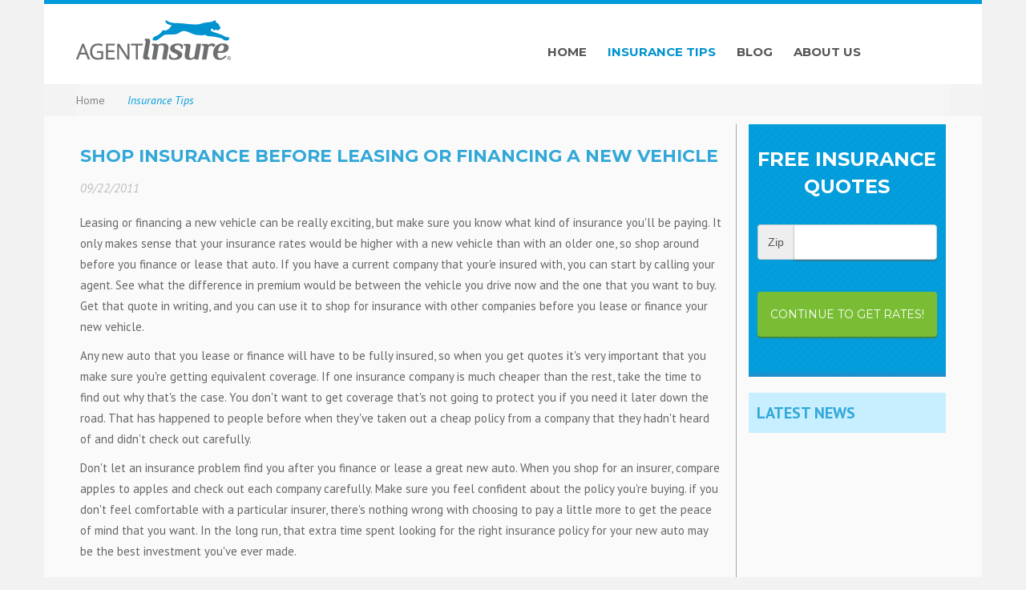

--- FILE ---
content_type: text/html; charset=utf-8
request_url: https://www.agentinsure.com/InsuranceTips/QuotesAndComparisons/ShopInsuranceBeforeLeasingOrFinancingNewVehicles
body_size: 6692
content:

<!DOCTYPE html>
<html lang="en">

<head id="Head1" runat="server">

	<!-- AgentInsure MVC 4.5 -->
    <title>Shop Insurance Before Leasing or Financing a New Vehicle</title>
    <meta name="viewport" content="width=device-width, initial-scale=1.0">

    <link href='https://fonts.googleapis.com/css?family=PT+Sans:400,700,400italic,700italic%7cMontserrat:700,400' rel='stylesheet' type='text/css'>
    <link href="//d1csvlpb4av7cl.cloudfront.net/styles/font-awesome.min.css" rel="stylesheet" type="text/css" />
    <link href="/Content/Styles/bootstrap.min.css" rel="stylesheet" type="text/css" />
    <link href="/Content/Styles/AI5.css" rel="stylesheet" type="text/css" />
    <link href="/Content/Styles/media-queries.css" rel="stylesheet" type="text/css" />
    <link href="/favicon.ico" rel="shortcut icon" />

     <!-- Used by jquery to get to the correct controller paths in mvc -->
    <script type="text/javascript"> var approot ='/'</script>
    <script type="text/javascript" src="/Content/Scripts/jquery-3.7.1.min.js"></script>
    <script type="text/javascript" src="/Content/Scripts/bootstrap.min.js"></script>
    <script type="text/javascript" src="/Content/Scripts/scroller.js"></script>
    <script type="text/javascript" src="/Content/Scripts/navigation.js"></script>
    <script type="text/javascript" src="/Content/Scripts/Common.js"></script>

   	<script type="text/javascript">
    	    var _gaq = _gaq || [];
    	    _gaq.push(['_setAccount', 'UA-5365893-1' ]);
    	    _gaq.push(['_setDomainName', '.agentinsure.local']);
    	    _gaq.push(['_trackPageview']);
    	    (function() {
    	        var ga = document.createElement('script'); ga.type = 'text/javascript'; ga.async = true;
    	        ga.src = ('https:' == document.location.protocol ? 'https://ssl' : 'http://www') + '.google-analytics.com/ga.js';
    	        var s = document.getElementsByTagName('script')[0]; s.parentNode.insertBefore(ga, s);
    	    })();
	</script>

    <script type="text/javascript">
        if (typeof String.prototype.endsWith !== 'function') {
            String.prototype.endsWith = function (suffix) {
                return this.indexOf(suffix, this.length - suffix.length) !== -1;
            };
        }
    </script>

    <div id="fb-root"></div>

    <script>
        (function (d, s, id) {
            var js, fjs = d.getElementsByTagName(s)[0];
            if (d.getElementById(id)) return;
            js = d.createElement(s); js.id = id;
            js.src = "//connect.facebook.net/en_US/sdk.js#xfbml=1&version=v2.4";
            fjs.parentNode.insertBefore(js, fjs);
        }(document, 'script', 'facebook-jssdk'));
    </script>

    <script src="https://apis.google.com/js/platform.js" async defer></script>

	 
       <meta name='Keywords' content='compare auto insurance quotes online,compare home insurance quotes online,insurance tips,lease,finance,vehicle,cost,covergae' />
       <meta name='Description' content='Leasing or financing a new vehicle can be really exciting' />
       <meta name='Date' content='09/22/2011' />


</head>

<body>

    
    <div class="wrap" id="Div1">


<!--[if lt IE 9]>
	<script type="text/javascript" src="~/Content/scripts/html5.js"></script>
    <script src="~/Content/scripts/respond.js"></script>
	 <link href="~/Content/misc/respond-proxy.html" id="respond-proxy" rel="respond-proxy" />
 <link href="~/Content/misc/respond.proxy.gif" id="respond-redirect" rel="respond-redirect" />
 <script src="~/Content/misc/respond.proxy.js"></script>
 <link href="~/Content/styles/ie8.css" rel="stylesheet" type="text/css">
<![endif]-->
<script type="text/javascript" src="https://www.google.com/jsapi"></script>
<script type="text/javascript" src="/Content/scripts/gfeedfetcher.js"></script>


  <header>
  <div class="container">
    <div class="row top-bar"></div>
    <div class="row head-top">
      <div class="wrap">
        <div class="col-md-6 col-sm-4 col-xs-6">
            <a href="/" title="Home">
                <img src="/Content/Images/Version5/Header/agentInsure_logo.png" alt="Compare Auto Insurance Quotes with AgentInsure" class="agnt-logo img-responsive"/>
            </a>
        </div>
        <div class="col-md-6 col-sm-8 col-xs-12">
          <nav class="navbar navbar-default" role="navigation">
            <div class="navbar-header nav-main">
              <button type="button" class="navbar-toggle" data-toggle="collapse" data-target="#bs-example-navbar-collapse-1"> <img src="/Content/Images/Version5/header/navmenu.png" alt="nav menu"></button>
            </div>
            <div class="nav-top">
              <div class="collapse navbar-collapse" id="bs-example-navbar-collapse-1">
                <ul class="nav navbar-nav">
                   <li><a href="/" title="Home">Home</a> </li>

                    <li><a class="active" href="/InsuranceTips">Insurance Tips</a></li>
                  <li><a href="https://blog.agentinsure.com/" title="Blog">Blog</a></li>

                    <li><a href="/aboutagentinsure">About Us</a></li>
                </ul>
              </div>
            </div>
          </nav>
        </div>
      </div>
    </div>
  </div>
</header>



        <!-- BreadCrumbs -->
        <div class="container">
            <div class="row breadcrumbs">
                <div class="wrap">
                    <div class="col-md-12">
                        <ul class="breadcrumb">
                            <li><a href="/">Home</a></li>
                            <li class="brd-active"><i class="fa fa-caret-right"></i></li>
                            <li class="brd-active">Insurance Tips</li>
                        </ul>
                    </div>
                </div>
            </div>
        </div>

        <!-- Content -->
        <div class="container">
            <div class="row content">
                <div class="content-wrap">
                    <div class="clmn-ht">
                        <div class="col-md-3 col-sm-4 floatright right-cntnt">
<div class="iner-quote-box">
<form action="/ShopInsuranceBeforeLeasingOrFinancingNewVehicles/CompareInsuranceQuotes" class="getquoteform" method="post" onsubmit="return ValidateSideBarQuoteForm();">    <h3>Free Insurance Quotes</h3>
    <br/>
    <div class="input-group"> <span class="input-group-addon">Zip</span>
        <input name="Zipcode" type="text" class="form-control inner-qte-ds" id="ZipCode">
    </div>
    <br />
    <br/>
    <button type="submit" class="btn btn-success inner-qte-btn">Continue to get rates!</button>
    <br/>
    <div class="sidebar-validation-errors">
        <span id="zipcodeerror" class="errortext">Please enter a 5 digit zip code</span>
        <span id="invalidzip" class="errortext">Please enter a valid zip code</span>
    </div>
</form></div>
<h2 class='whatsnew-label'>Latest News</h2>

<div class="whatsnew">
    <div class="whats-new-content">
        <script type="text/javascript">
            var newsfeed = new gfeedfetcher("rssfeeds-side", "rssfeeds-sideclass")
            newsfeed.addFeed("#.com", "http://blog.agentinsure.com//feed");
            newsfeed.displayoptions("datetime snippet");
            newsfeed.definetemplate("{title} {date} <br>{description}<br> <br><a href='{url}' class='read-btn'>Read More  &rarr;</a>");
            newsfeed.setentrycontainer("p");
            newsfeed.filterfeed(3, "date");

            newsfeed.init();
        </script>
    </div>
</div>

                        </div>
                        <div class="col-md-9 col-sm-8 lft-content">


	  	<h1>Shop Insurance Before Leasing or Financing a New Vehicle</h1>
		<p>Leasing or financing a new vehicle can be really exciting, but make sure you know what kind of insurance you'll be paying. It only makes sense that your insurance rates would be higher with a new vehicle than with an older one, so shop around before you finance or lease that auto. If you have a current company that your'e insured with, you can start by calling your agent. See what the difference in premium would be between the vehicle you drive now and the one that you want to buy. Get that quote in writing, and you can use it to shop for insurance with other companies before you lease or finance your new vehicle.</p>
<p>Any new auto that you lease or finance will have to be fully insured, so when you get quotes it's very important that you make sure you're getting equivalent coverage. If one insurance company is much cheaper than the rest, take the time to find out why that's the case. You don't want to get coverage that's not going to protect you if you need it later down the road. That has happened to people before when they've taken out a cheap policy from a company that they hadn't heard of and didn't check out carefully.</p>
<p>Don't let an insurance problem find you after you finance or lease a great new auto. When you shop for an insurer, compare apples to apples and check out each company carefully. Make sure you feel confident about the policy you're buying. if you don't feel comfortable with a particular insurer, there's nothing wrong with choosing to pay a little more to get the peace of mind that you want. In the long run, that extra time spent looking for the right insurance policy for your new auto may be the best investment you've ever made.</p>

     

                            <div class="social-media">
                                <div class="fb-like" data-href="https://www.agentinsure.com/InsuranceTips/QuotesAndComparisons/ShopInsuranceBeforeLeasingOrFinancingNewVehicles" data-layout="button_count" data-action="like" data-show-faces="false" data-share="false"></div>
                                <div class="g-plusone" data-size="medium" data-href="https://www.agentinsure.com/InsuranceTips/QuotesAndComparisons/ShopInsuranceBeforeLeasingOrFinancingNewVehicles"></div>
                            </div>

                            <div class="returnToArticles">
                                <a href="/InsuranceTips">&lt;&lt; Return to articles list</a>
                            </div>
                        </div>
                    </div>
                </div>
            </div>
        </div>
        <!-- Insurance Tips Section -->
        <div class="container">
            <div class="insurance-tips">
                <div class="content-wrap">
                    <h2>Related Articles</h2>
                    <div class="row">
                        <div class="whatsnew-ins">
                            <div class="whats-new-content-ins">
                                <p class="col-md-4 col-sm-4 brd-mbl">

         <span class="titlefield">
            <a href='https://www.agentinsure.com//InsuranceTips/QuotesAndComparisons/DoesAnAlarmSystemHelpLowerMyHomeownersInsuranceRates'> Does an Alarm System Help Lower My Homeowners Insurance Rates? </a>
         </span>
         <span class="datefield">
            02/02/2013
         </span>
         <br />
         <span class="descriptionfield">
            Homeowners insurance is often necessary. If you own a home, having proper insurance helps to protect you against all of the risks that can occur, such as fire, theft, or flooding, in some cases. Po...
         </span>
            <br /><br />
            <a href='https://www.agentinsure.com//InsuranceTips/QuotesAndComparisons/DoesAnAlarmSystemHelpLowerMyHomeownersInsuranceRates' title="Read More" class="read-btn">Read More &rarr;</a>
            <br /><br />


                                </p>
                                <p class="col-md-4 col-sm-4 brd-mbl">

         <span class="titlefield">
            <a href='https://www.agentinsure.com//InsuranceTips/QuotesAndComparisons/WhatIsTheDifferenceBetweenNamedPerilsAndOpenPerilsOnYourInsurancePolicy'> What is the Difference between Named Perils and Open Perils on your Insurance Policy? </a>
         </span>
         <span class="datefield">
            08/12/2012
         </span>
         <br />
         <span class="descriptionfield">
            While comparison shopping for insurance, you will encounter two different types of policies: named perils and open perils policies. Understanding the difference between the two insurance policies w...
         </span>
            <br /><br />
            <a href='https://www.agentinsure.com//InsuranceTips/QuotesAndComparisons/WhatIsTheDifferenceBetweenNamedPerilsAndOpenPerilsOnYourInsurancePolicy' title="Read More" class="read-btn">Read More &rarr;</a>
            <br /><br />


                                </p>
                                <p class="col-md-4 col-sm-4 brd-mbl">

         <span class="titlefield">
            <a href='https://www.agentinsure.com//InsuranceTips/QuotesAndComparisons/TipsOnStayingSaneDuringTheInsuranceClaimProcess'> Tips on Staying Sane During the Insurance Claim Process </a>
         </span>
         <span class="datefield">
            11/07/2011
         </span>
         <br />
         <span class="descriptionfield">
            Combining home and auto insurance is a great way to save money, and it can also save you a bit of sanity&amp;mdash; especially when it comes time to pay the monthly bill. But all of that peace of mind ...
         </span>
            <br /><br />
            <a href='https://www.agentinsure.com//InsuranceTips/QuotesAndComparisons/TipsOnStayingSaneDuringTheInsuranceClaimProcess' title="Read More" class="read-btn">Read More &rarr;</a>
            <br /><br />


                                </p>
                            </div>
                        </div>
                    </div>
                </div>
            </div>
        </div>
        <script type="text/javascript">
                  $(document).ready(function () {
                         $('.lft-content h1').append("<div class='article-date'>09/22/2011</div>");
                 });


        </script>
        
<!-- Footer Sections -->
<footer>
  <div class="container ">
    <div class="row footer-bg">
      <div class="content-wrap">
        <ul class="footer-nav center-block">
          <li> <a href="/Home">Home</a> </li>
          <li><a href="/InsuranceTips">Insurance Tips</a></li>
          <li><a href="https://blog.agentinsure.com/" title="Blog">Blog</a></li>
          <li><a href="/aboutagentinsure">About Us</a></li>
          <li><a href="/terms">Terms of Use</a></li>
          <li class="last"><a href="/privacy">Privacy Policy</a></li>
        </ul>
        <div class="col-md-6 col-sm-6 col-xs-6 footer-mb-img">
          <div id="bbbFooter" class="pull-right"><a rel="nofollow" target="_blank" id="bbblink" class="ruhzbum" href="http://www.bbb.org/dallas/business-reviews/computer-software-publishers-and-developers/agentinsure-in-flower-mound-tx-90024485#bbblogo" title="AgentInsure, Computer Software Publishers & Developers, Flower Mound, TX" style="display: block;position: relative;overflow: hidden; width: 150px; height: 68px; margin: 0px; padding: 0px;"><img style="padding: 0px; border: none;" id="bbblinkimg" src="https://seal-dallas.bbb.org/logo/ruhzbum/agentinsure-90024485.png" width="300" height="68" alt="AgentInsure, Computer Software Publishers & Developers, Flower Mound, TX" /></a><script type="text/javascript">                                                                                                                                                                                                                                                                                                                                                                                                                                                                                                                                                                                                                                                                                                 var bbbprotocol = (("https:" == document.location.protocol) ? "https://" : "http://"); document.write(unescape("%3Cscript src='" + bbbprotocol + 'seal-dallas.bbb.org' + unescape('%2Flogo%2Fagentinsure-90024485.js') + "' type='text/javascript'%3E%3C/script%3E"));</script></div>
        </div>
        <div class="col-md-6 col-sm-6 col-xs-6 footer-mb-img" id="digicertFooter">
            <!-- Begin DigiCert/ClickID site seal HTML and JavaScript -->
            <div id="DigiCertClickID_-7ATYEc-" data-language="en_US"></div>
            <script type="text/javascript">                var __dcid = __dcid || []; __dcid.push(["DigiCertClickID_-7ATYEc-", "3", "m", "black", "-7ATYEc-"]); (function () { var cid = document.createElement("script"); cid.async = true; cid.src = "//seal.digicert.com/seals/cascade/seal.min.js"; var s = document.getElementsByTagName("script"); var ls = s[(s.length - 1)]; ls.parentNode.insertBefore(cid, ls.nextSibling); }());</script>
            <!-- End DigiCert/ClickID site seal HTML and JavaScript -->
        </div>
      </div>
    </div>
    <div class="row copy-right">
      <p class='footer-copyright'>&copy; Copyright <a href="/" title="AgentInsure">AgentInsure</a> 2026. All Rights Reserved.</p>
    </div>
  </div>
</footer>

<script type="text/javascript">
    function numbersonly(e, decimal) {
        var key;
        var keychar;
        if (window.event) { key = window.event.keyCode; }
        else if (e) { key = e.which; }
        else { return true; }
        keychar = String.fromCharCode(key);
        if ((key == null) || (key == 0) || (key == 8) || (key == 9) || (key == 13) || (key == 27)) { return true; }
        else if ((("0123456789").indexOf(keychar) > -1)) { return true; }
        else if (decimal && (keychar == ".")) { return true; }
        else return false;
    }
</script>


<script type="text/javascript">

    $('input[name="QuoteType"]').click(function () {
        $(this).tab('show');
    });
</script>




    </div>


    <script type="text/javascript">
           (function () {
               var po = document.createElement('script'); po.type = 'text/javascript'; po.async = true;
               po.src = 'https://apis.google.com/js/plusone.js';
               var s = document.getElementsByTagName('script')[0]; s.parentNode.insertBefore(po, s);
           })();

    </script>

</body>
</html>

--- FILE ---
content_type: text/html; charset=utf-8
request_url: https://accounts.google.com/o/oauth2/postmessageRelay?parent=https%3A%2F%2Fwww.agentinsure.com&jsh=m%3B%2F_%2Fscs%2Fabc-static%2F_%2Fjs%2Fk%3Dgapi.lb.en.2kN9-TZiXrM.O%2Fd%3D1%2Frs%3DAHpOoo_B4hu0FeWRuWHfxnZ3V0WubwN7Qw%2Fm%3D__features__
body_size: 160
content:
<!DOCTYPE html><html><head><title></title><meta http-equiv="content-type" content="text/html; charset=utf-8"><meta http-equiv="X-UA-Compatible" content="IE=edge"><meta name="viewport" content="width=device-width, initial-scale=1, minimum-scale=1, maximum-scale=1, user-scalable=0"><script src='https://ssl.gstatic.com/accounts/o/2580342461-postmessagerelay.js' nonce="lg88STVIzyHgokb2w-turQ"></script></head><body><script type="text/javascript" src="https://apis.google.com/js/rpc:shindig_random.js?onload=init" nonce="lg88STVIzyHgokb2w-turQ"></script></body></html>

--- FILE ---
content_type: text/css
request_url: https://www.agentinsure.com/Content/Styles/AI5.css
body_size: 7028
content:
@charset "utf-8";
/* CSS Document */

@font-face {
	src: url(../fonts/Montserrat-Bold.ttf);
	src: url(../fonts/Montserrat-Regular.ttf);
	src: url(../fonts/PT_Sans-Narrow-Web-Bold.ttf);
	src: url(../fonts/PT_Sans-Narrow-Web-Regular.ttf);
	src: url(../fonts/PT_Sans-Web-Bold.ttf);
	src: url(../fonts/PT_Sans-Web-BoldItalic.ttf);
	src: url(../fonts/PT_Sans-Web-Italic.ttf);
	src: url(../fonts/PT_Sans-Web-Regular.ttf);
}
/* Body */
body {
	background: #f2f2f2;
}
.main-body {
	background: #fff;
}
/* Typography Sections */
h1 {
	color: #32a8d8;
	font-size: 22px;
	line-height: 40px;
	text-transform: uppercase;
	font-weight: 700;
	font-family: 'Montserrat', sans-serif;
}
h3 {
	color: #fff;
	text-transform: uppercase;
	margin-top: 13px;
	font-weight: 700;
	font-family: 'Montserrat', sans-serif;
}
p {
	font-size: 15px;
	line-height: 26px;
	color: #666666;
	font-family: 'PT Sans', sans-serif;
}
p strong {
	font-size: 18px;
}
select{
    -webkit-appearance: menulist;
    -ms-appearance: menulist;
    -moz-appearance: menulist;
    appearance: menulist;
}
/* Container Sections */
div.container {
	background: #fff;
}
.wrap {
	padding: 0 25px;
}
.content-wrap {
	padding: 10px 30px;
}
/* Header Sections */
.top-bar {
	background: #009cdc;
	height: 5px;
}
/* Logo */
.agnt-logo {
	margin: 20px 0 0 0;
}
/* Navigation */

.navbar-default {
	background: #fff;
	border: 0;
	margin: 40px 0 10px 0;
}
.navbar-default .navbar-nav>li>a {
	font-family: 'Montserrat', sans-serif;
	color: #555555;
	font-size: 15px;
	font-weight: 700;
	text-transform: uppercase;
}
.navbar-default .navbar-nav>li>a:hover, .navbar-default .navbar-nav>li>a.active {
	color: #0093d0;
}
.nav>li>a {
	padding: 10px 13px;
}
/* Quote Radio Sections */
.top-quote, .top-quote-bth {
	background: url(../images/Version5/General/top-quote-bg.png) repeat-x;
	height: 62px;
	margin-top: 20px;
}
.top-quote-bth {
	height: 70px;
}
.top-quote .fa-caret-right {
	color: #78bd33;
}
.form-control {
	-webkit-box-shadow: 0px 2px 1px rgba(57, 118, 136, 0.75);
	-moz-box-shadow: 0px 2px 1px rgba(57, 118, 136, 0.75);
	box-shadow: 0px 2px 1px rgba(57, 118, 136, 0.75);
}
.ins-optns label {
	color: #fff;
	line-height: 50px;
	border-right: 1px solid #016187;
	padding-right: 30px;
	padding-left: 30px;
}
.ins-optns label a, .ins-optns label a:hover {
	color: #fff;
	text-decoration: none;
}
.ins-optns input[type="radio"] {
    margin-top: -2px;
    vertical-align: middle;
}
.bdr-nne {
	border-right: none!important;
}
.ins-zip, .ins-age {
	height: 56px;
}

.input-group-addon-gender{
    padding: 6px 5px !important;
}
/*.input-group-addon-gender, .input-group-addon-marital-status{
    padding-left: 2px !important;
    padding-right: 2px !important;
}

.input-group-addon-vehicles{
    padding: 6px 2px !important;
}

.input-group-addon-drivers{
    padding: 6px 4px !important;
}

.input-group-addon-zip{
    padding: 6px 20px !important;
}

.input-group-addon-age{
    padding: 6px 16px !important;
}
*/

.input-group-addon-quote-type{
    padding-left: 8px !important;
    padding-right: 8px !important;
}

select.inner-qte-quote-type.form-control{
    width: 132px !important;
}

/*.input-group-addon{
    width: 92px !important;
}

select.form-control{
    width: 95px !important;
    padding-left: 8px !important;
    padding-right: 8px !important;
}
*/
.btn-default:after {
	content: " \203A \0020";
	font-size: 18px;
	font-weight: 400;
}
/* Banner Images/Content Sections */
.main-banner {
	background: url(../images/version5/general/autoinsurance-bg.png) no-repeat;
	background-repeat: no-repeat;
	background-size: contain;
	background-position: center;
	height: 550px;
	margin-top: -20px;
}
.main-banner h2 {
	font-size: 36px;
}
.home-main-banner {
	background: url(../images/version5/general/homeinsurance-bg.png) no-repeat;
	background-repeat: no-repeat;
	background-size: contain;
	background-position: center;
	height: 550px;
	margin-top: -20px;
}
.auto-home-main-banner {
	background: url(../images/version5/general/home_autoinsurance.png) no-repeat;
	background-repeat: no-repeat;
	background-size: contain;
	background-position: center;
	height: 550px;
	margin-top: -20px;
}
.col-md-6.left-frm {
	float: right;
}
.rght-img {
	margin: -15% 10% 10% 15%;
	position:relative;
}
.main-banner h2, .auto-home-main-banner h2, .home-main-banner h2 {
	Color: #fff;
	text-transform: uppercase;
	font-weight: 700;
	font-family: 'Montserrat', sans-serif;
	letter-spacing: 1px;
	text-shadow: 2px 3px 2px #0076a6;
	margin-top: 100px;
}
.right-frm {
	margin: 40px 0 0 0;
}

.rght-img-hme {
	margin: -10% 10% 10% 15%;
	border: 12px solid #cce5ee;
}

.rght-img-auto {
	margin: -10% 10% 10% 15%;
	border: 12px solid #cce5ee;
}
/*Carrier slidder Sections */

.carriers-section {
	background: #fff;
	border-bottom: 1px solid #dedede;
	height: auto;
	padding: 20px 0;
}
#thumbs-wrapper {
	padding: 0px 40px;
	position: relative;
}
/*
#thumbs img {
	width: 168px !important;
	height: 60px !important;
}
*/
#thumbs a:hover, #thumbs a.selected {
	border-color: #566;
}
/* BreadCrumbs Sections */
.breadcrumbs {
	background: #f3f3f3;
}
.breadcrumb {
	font-family: 'PT Sans', sans-serif;
	font-size: 14px;
	color: #828282;
	margin: 0 !important;
	padding: 10px 0 !important;
}
.breadcrumb a {
	color: #828282;
}

/*
.breadcrumb li:nth-child(2) {
	color: #009cdc;
	font-weight: 100;
}
.breadcrumb li:nth-child(3) {
	color: #009cdc;
	font-style: italic;
	font-weight: 500;
}
*/

.breadcrumb>li+li:before {
	content: "";
}
/* Main Content Sections */
.content {
	background: #fafafa;
	height: auto;
	padding-bottom: 0px;
	border-bottom: 1px solid #dedede;
}
.content h2 {
	color: #333333;
	font-size: 17px;
	font-weight: 700;
	font-family: 'PT Sans', sans-serif;
}
/* Blue Content Sections */
.free-agnt {
	background: url(../img/insre-bg.png) no-repeat;
	height: auto;
	padding-bottom: 25px;
}
.free-agnt h2 {
	color: #fff;
	font-size: 22px;
	line-height: 35px;
	font-weight: 700;
	text-transform: uppercase;
	font-family: 'Montserrat', sans-serif;
}
.free-agnt p {
	color: #fff;
}
/* Blue Content List */
.auto-list {
	padding-left: 0;
}
ul.auto-list li {
	list-style-type: none;
	color: #fff;
	line-height: 40px;
}
/*.btn-default, .btn-default:hover {*/
.btn-default{
	font-family: 'Montserrat', sans-serif;
	background: #78bd33;
	color: #fff;
	font-weight: 400;
	height: 56px;
	padding: 12px 15px;
	text-transform: uppercase;
	border: 0;
	-webkit-box-shadow: 0px 2px 1px rgba(80, 127, 34, 0.75);
	-moz-box-shadow: 0px 2px 1px rgba(80, 127, 34, 0.75);
	box-shadow: 0px 2px 1px rgba(80, 127, 34, 0.75);
}
/* Insurance Tips Sections */
.insurance-tips {
	padding: 20px 0;
}
.insurance-tips h2 {
	color: #0093d0;
	font-size: 22px;
	text-transform: uppercase;
	font-weight: 700;
	font-family: 'Montserrat', sans-serif;
}
/* Footer Sections */
footer {
	text-align: center;
}
.footer-bg {
	border-top: 10px solid #383838;
	background: #2b2b2b;
	height: 250px;
}
.footer-nav {
	padding-top: 30px;
	padding-bottom: 50px;/*display:block;
	margin:0 auto;*/
}
footer > ul {
	margin: 0;
}
ul.footer-nav li {
	/*float: left;*/
	border-right: 1px solid #999999;
	list-style-type: none;
	display: inline-block !important;
	list-style: outside none none;
	padding: 0;
	text-align: center !important;
}
ul.footer-nav li a {
	color: #999999;
	padding: 0px 20px;
	font-family: 'PT Sans', sans-serif;
}
.footer-nav li:nth-child(1) {
	margin-left: -75px;
}
.footer-nav li:nth-last-child(1) {
	border-right: none;
}
.footer-img {
	border-radius: 7px;
}
.footer-mb-img p span {
	color: #9d9d9d;
	font-size: 12px;
	font-weight: 700;
	margin-left: 40px;
	font-family: 'PT Sans', sans-serif;
}
/* Copyright Sections */
.copy-right {
	background: #212121;
}
.copy-right p {
	color: #666666;
	text-align: center;
	font-size: 14px;
	line-height: 28px;
	padding: 15px 0 10px 0;
}
.copy-right p span {
	color: #fff;
}
/********************* Inner Pages *******************/

div.inner-page {
	border-bottom: 1px solid #0085bc;
}
.col-md-3.right-cntnt {
	border-left: 1px solid #a8a8a8;
}
.floatright {
	float: right;
}
.iner-quote-box {
	background: url(../images/version5/general/qte-bg-new.png) repeat;
	background-size: cover;
	padding: 14px 11px 35px 11px;
	border-bottom: 5px solid #1b8ecc;
}
.iner-quote-box h3 {
	text-align: center;
	background-position: bottom center;
	line-height: 34px;
}
.iner-quote-box .input-group {
	height: 40px;
}
.iner-quote-box .input-group .inner-qte-ds {
	height: 44px;
}
.iner-quote-box .inner-qte-btn {
	padding: 8px 8px;
	width: 100%;
}
.iner-quote-box .inner-qte-btn:after {
	content: "  ";
}
.right-cntnt h2, .right-cntnt-dwn h2 {
	color: #32a8d8;
	text-transform: uppercase;
	font-size: 20px;
	font-weight: 700;
	background: #c7efff;
	line-height: 36px;
	padding: 7px 10px;
}
ul.about-list {
	list-style-type: none;
	padding: 10px 0;
}
ul.about-list li:before {
	content: "\203A \0020";
	font-size: 22px;
	font-weight: 700;
	color: #0093d0;
}

.cpForwardError {
    width: 1000px;
    background: #FFF url(../images/headermenu/wrapper-bg-top.gif) repeat-x top;
    margin-top: 0px;
    margin-right: auto;
    margin-bottom: 0px;
    margin-left: auto;
    height: 100%;
    background-size: auto 50%;
    font-family: cursive;
}

.blue-innr-bg {
    background: url(../img/about_us_bg.png) repeat #0085bc;
}

.blue-innr-bg p {
	color: #fff;
	text-align: center;
	text-transform: uppercase;
	font-size: 18px;
	padding: 20px 0;
	font-family: 'Montserrat', sans-serif;
}
.brd-btm {
	padding: 40px;
	border-bottom: 1px solid #dedede
}
.goal-box {
	background: #f6f6f6;
	border-radius: 4px;
	border: 1px solid #dedede;
}
.goal-box p {
	text-align: center;
	color: #3fa2d5;
	padding: 10px 30px;
	line-height: 40px;
	margin: 0;
	font-weight: 500;
	font-size: 18px;
	font-family: 'Montserrat', sans-serif;
}
.inr-white-bg {
	background: #fff;
	padding: 10px;
}
.inr-white-bg h4 {
	font-family: 'Montserrat', sans-serif;
	color: #32a8d8;
	text-transform: uppercase;
	font-weight: 600;
	border-bottom: 1px solid #333;
}
.inner-img {
	border: 10px solid #fff;
	box-shadow: 1px 2px 3px #b8b8b8;
	margin-bottom: 20px;
}
/* Blog Feed */
.whatsnew {
	margin-top: -8px;
}
.whats-new-content {
	color: #404040;
	font-size: 12px;
	font-family: 'PT Sans', sans-serif;
	line-height: 14px;
}
.whats-new-content p {
	color: #8b8b8b;
	background: #f0f0f0;
	padding: 20px;
	margin-bottom: 2px;
	border-bottom: 1px dotted #939393;
	font-family: 'PT Sans', sans-serif;
	line-height: 15px!important;
}
.titlefield a {
	font-size: 14px;
	line-height: 20px;
	font-weight: bold;
	margin: 2px 5px 5px 0px;
	color: #404040!important;
	font-style: normal!important;
	display: block;
	font-family: 'PT Sans', sans-serif;
}
.datefield {
	color: #bbbbbb;
	font-style: italic;
}
.descriptionfield {
	color: #666666;
	font-size: 14px;
}
.titlefield a:hover, a:focus {
	color: #404040;
	text-decoration: none;
}
.whats-new-content .datefield {
	display: block;
}
.whatsnew-ins a {
	color: #0093d0;
	font-style: italic;
	font-family: 'PT Sans', sans-serif;
}
.rssfeeds-sideclass p {
	font-size: 14px;
	line-height: 20px;
}
.rssfeeds-sideclass p a {
	font-style: italic;
	font-size: 14px;
	line-height: 20px;
}
.rssfeeds-sideclass .descriptionfield {
	padding: 7px 0;
}
/* Mixings */
hr {
	border-top: 1px solid #dedede;
}
.smke-bg {
	background: #efefef;
	padding: 10px;
	font-family: 'PT Sans', sans-serif;
}
.smke-bg a {
	color: #999999;
}
.no-brk {
	display: none;
}
/* table */
.table {
	border: 1px solid #ccc;
	background: #fff;
}
.cl-bg {
	background: #f7f7f7;
	padding-right: 20px;
}
/******/

.state-ins {
	margin-top: 40px;
	margin-bottom:40px;
	background: #fff;
	border: 1px solid #ddd;
	height: 1048px;
	width: 780px;
}

.city-ins {
	/*margin-top: 40px;*/
	margin-bottom:40px;
	/*background: #fff;*/
	/*border: 1px solid #ddd;*/
	width: 100%;
}

.city-ins li{
    border-bottom: none !important;
}

.city-ins ul{
    padding-left: 0px !important;
}
.cq-link{
background-color:#efefef;
padding:2px 0px 2px 10px;
}
.cq-link a{
margin-left:0px !important;
}
.agencyaddress{
    padding:0;
	background-color:#fff;
    border: 1px solid #ddd;
 }
.company{
padding:10px 0 10px 10px;
color:#32a8d8;
font-size:18px;
font-weight:bold;
text-transform:uppercase;
}
.street-city,.state-zip{
padding:0px 0px 0px 10px;
}
.city-ins div.left-city li{
background:none !important;
}
.city-ins div.right-state li{
background:none !important;
}
.city-ins div.left-city li:hover,.city-ins div.right-state li:hover{
border-left:2px solid transparent;
}
.phone{
padding:10px 0 10px 10px;
font-weight:bold;
}
.street-city span{
display:block;
}
.st-bdr {
	border-right: 1px solid #ddd;
}
.left-state {
	margin-top: 5px;
	padding-left: 0px;
	margin-left: -14px;
}
.right-state {
	margin-top: 5px;
	padding-left: 0px;
}
.left-state li, .right-state li {
	padding: 10px 10px 10px 0px;
	border-bottom: 1px solid #ddd;
	list-style-type: none;
}
.right-state {
	margin-right: -15px;
}
.left-state li a {
	margin-left: 20px;
	font-family: 'PT Sans', sans-serif;
	color: #999999;
}
.left-state li a:before {
	content: "\203A \0020";
	font-size: 16px;
}
.left-state li:hover, .left-state li.active {
	border-left: 2px solid #32afe3;
	margin-left: -2px;
}
.left-state li a.selected, .left-state li a:hover {
	color: #32afe3;
}
.left-state li:nth-child(odd) {
	background: #fff;
}
.left-state li:nth-child(even) {
	background: #f7f7f7;
}
.right-state li:nth-child(odd) {
	background: #fff;
}
.right-state li:nth-child(even) {
	background: #f7f7f7;
}
.right-state li:hover, .left-state li.active {
	border-left: 2px solid #32afe3;
	margin-left: -2px;
}
.right-state li a.selected, .left-state li a:hover, .right-state li a:hover {
	color: #32afe3;
}
.right-state li a:before {
	content: "\203A \0020";
	font-size: 16px;
}
.right-state li a {
	margin-left: 10px;
	font-family: 'PT Sans', sans-serif;
	color: #999999;
}

.left-city li{
    background: #fff !important;
}

.right-city li{
    background: #fff !important;
}

.nxt-btn {
	padding: 0px 20px;
	float: right;
	text-transform: uppercase;
	font-weight: 700;
	font-size: 14px;
	line-height: 20px;
}
.nxt-btn:after {
	content: "\0020 \203A";
	font-size: 20px;
}
.lft-content, .right-cntnt {
	padding-bottom: 99999px;
	margin-bottom: -99999px;
}
.clmn-ht {
	overflow: hidden;
}
.social {
	padding-bottom: 20px;
}

#DigiCertClickID_-7ATYEc-Seal > img {
    margin : 0px !important;
}

.brd-active{
    color: #009cdc;
    font-style: italic;
	font-weight: 500;
}

.brd-active a{
    color: #009cdc;
    font-style: italic;
	font-weight: 500;
}

.responsive-estimator{
    display: none;
}

.IE8-estimator{
    display: none;
}

.footer-copyright a{
    color: White;
 }

 .article-date  {
     font-size: 15px;
     font-family: 'PT Sans', sans-serif;
     color: #BBBBBB;
     font-style: italic;
     font-weight: normal;
 }

.btn-pd {
	padding: 6px;
}

.btn-default.ins-drpdwn{
    background: #eee;
    color: #333;
    font-weight: normal;
    font-family: 'Helvetica Neue', Helvetica, Arial, sans-serif;
    font-size: 14px;
    text-transform: none;
}

.btn-default.ins-drpdwn:after{
    content: '';
}

.caret.frm-crt-gndr {
    margin-left: 60px;
    border-top: 4px solid #009cdc;
}

.btn-default.dropdown-toggle{
    background: #fff;
}

.btn-default.dropdown-toggle:after{
    content: '';
}

.jot-from-fix{
height: 600px !important;
border: 0;
}


.gender-dropdown{
    color: Black;
    font-size: normal;
}

.maritalstatus-dropdown{
    color: Black;
    font-size: normal;
}

.vehiclecount-dropdown{
    color: Black;
    font-size: normal;
}

.drivercount-dropdown{
    color: Black;
    font-size: normal;
}

/* Logo Carasoul */

.nbs-flexisel-container {
    position:relative;
    max-width:100%;
}
.nbs-flexisel-ul {
    position:relative;
    width:9999px;
    margin:0px;
    padding:0px;
    list-style-type:none;
    text-align:center;
}

.nbs-flexisel-inner {
    overflow:hidden;
    float:left;
    width:94%;
	margin:0 3% 0 3%;
}

.nbs-flexisel-item {
    float:left;
    margin:0px;
    padding:0px;
    cursor:pointer;
    position:relative;
    line-height:0px;
}
.nbs-flexisel-item img {
	max-width:100%;
    cursor: pointer;
    position: relative;
}
.nbs-flexisel-nav-left,
.nbs-flexisel-nav-right {
    width: 22px;
    height: 22px;
    position: absolute;
    cursor: pointer;
    z-index: 100;

}

.nbs-flexisel-nav-left {
    left: 0px;
}

.nbs-flexisel-nav-right {
    right: 0px;
}


.btn-default.btn-estimator {
	background: #eee;
	-webkit-box-shadow: 0px 2px 1px rgba(57, 118, 136, 0.75);
	-moz-box-shadow: 0px 2px 1px rgba(57, 118, 136, 0.75);
	box-shadow: 0px 2px 1px rgba(57, 118, 136, 0.75);
}
.ins-drpdwn {
	height: 56px;
}
.drpdwn-wdth {
	width: 95px;
	height: 56px;
}
.drpdwn-wdth-age {
	width: 105px;
	height: 56px;
}
.drpdwn-wdth-sts {
	width: 86px;
	height: 56px;
}
.drpdwn-wdth-vhcl {
	width: 90px;
	height: 56px;
}
.drpdwn-wdth-drvs {
	width: 97px;
}
.caret.drvs-crt {
	margin-left: 70px;
	border-top: 4px solid #009cdc;
}
.caret.sts-crt {
	margin-left: 30px;
	border-top: 4px solid #009cdc;
}
.caret.frm-crt {
	margin-left: 60px;
	border-top: 4px solid #009cdc;
}
.caret.frm-crt-gndr {
	margin-left: 60px;
	border-top: 4px solid #009cdc;
}
.btn-pd {
	padding: 6px;
}
.mb-fixes{display: none;}

.jot-from-fix{height: 600px !important; border: 0;}

.main-banner span.sr-only{
    overflow: visible;
    clip: auto;
    left: 10px;
}

.main-banner button.dropdown-toggle{
    background-color:#fff;
}

.main-banner{
	margin-top:0px;
	height:529px;
	}
.mainGauge{
position:relative;
}
.mainGauge img{
position:absolute;
}
.sr-only{
padding:5px 0 0 0;
}
.btn-group > .btn:hover{
z-index:0;
}

.errortext{
    color: Red;
    display: none;
}

.sidebar-validation-errors
{
    margin-top: 10px;
    text-align: center;
    font-weight: bold;
}

.returnToArticles{
    margin-top: 100px;
}

.social-media{
    margin-top: 35px;
    padding-top: 35px;
    border-top: 1px solid #E0E0E0;
    padding-left: 10px;
}

.btn-success, .btn-success:active, .btn-success.active, .btn-success:focus {
	font-family: 'Montserrat', sans-serif;
	background: #78bd33 !important;
	color: #fff;
	font-weight: 400;
	height: 56px;
	padding: 12px 15px;
	text-transform: uppercase;
	border: 0;
	-webkit-box-shadow: 0px 2px 1px rgba(80, 127, 34, 0.75);
	-moz-box-shadow: 0px 2px 1px rgba(80, 127, 34, 0.75);
	box-shadow: 0px 2px 1px rgba(80, 127, 34, 0.75);
	border:#398439;
}

.btn-success:hover{
    background: #449d44 !important;
    border-color:#398439;
}



--- FILE ---
content_type: text/css
request_url: https://www.agentinsure.com/Content/Styles/media-queries.css
body_size: 3519
content:
@charset "utf-8";

/* CSS Document */

@media screen and (max-width: 767px) {
    h3 {
	text-align: center;
    }

    .ble-brd {
	border-bottom: 1px solid #009cdc;
    }

    .wrap {
	padding: 0 10px;
    }

    .navbar-toggle, .navbar-toggle:hover {
	background: #009cdc!important;
	padding: 5px 10px;
	margin: -40px 0 0 0;
    }

    .navbar-nav {
	background: #031f2b;
	margin: 0.5px -15px;
    }
.caret.frm-crt,.caret.frm-crt-gndr,.caret.sts-crt{
margin-left:90% !important;
}

    .navbar-default .navbar-nav>li>a {
	color: #fff;
	text-align: left;
	border-bottom: 1px solid #01131a;
	border-top: 1px solid #073045;
    }

    .navbar-default {
	margin: 0px;
    }

    .navbar {
	margin-bottom: 0px;
    }

    .head-top div.wrap {
	padding: 0px;
    }

    .head-top div.col-xs-12 {
	padding-left: 0px;
	padding-right: 0px;
    }

    input[type="radio"], input[type="checkbox"] {
	float: right;
	line-height: normal;
	margin: 20px 0 0;
    }

    .ins-optns input[type="radio"]{
	float: right;
	line-height: normal;
	margin: 20px 0 0;
    }

    .main-banner {
	background: url(../images/version5/general/mobile-auto-bg.png) no-repeat;
	height: 100%!important;
	background-repeat: no-repeat;
	background-size: 100% 100%;
	background-position: center;
	margin-top: 0px!important;
	padding-bottom: 50px;
    }

    .auto-home-main-banner {
	background: url(../images/version5/general/mobile-both-bg.png) no-repeat;
	height: 100%!important;
	background-repeat: no-repeat;
	background-size: 100% 100%;
	background-position: center;
	margin-top: 0px!important;
	padding-bottom: 50px;
    }

    .home-main-banner {
	background: url(../images/version5/general/mobile-home-bg.png) no-repeat;
	height: 100%!important;
	background-repeat: no-repeat;
	background-size: 100% 100%;
	background-position: center;
	margin-top: 0px!important;
	padding-bottom: 50px;
    }

    .top-quote, .top-quote-bth {
	height: auto;
	background: #003f59;
	padding-bottom: 30px;
    }

    .ins-optns label {
	width: 100%;
	background: #105571;
	border-bottom: 1px solid #40778d;
	margin-bottom: 0px;
    }

    .col-md-6.left-frm {
	float: none;
    }

    .rght-img, .rght-img-hme, .rght-img-auto {
	margin: 0;
    }

    .input-group, .form-control {
	margin-bottom: 20px;
    }

    .input-group-addon {
	padding: 6px 12px !important;
	font-size: 14px !important;
    }

    .input-group-addon-gender, .input-group-addon-marital-status{
	padding-left: 2px !important;
	padding-right: 2px !important;
    }

    .input-group-addon-vehicles{
	padding: 6px 2px !important;
    }

    .input-group-addon-drivers{
	padding: 6px 4px !important;
    }

    .input-group-addon-zip{
	padding: 6px 20px !important;
    }

    .input-group-addon-age{
	padding: 6px 16px !important;
    }

    .form-control {
	padding: 6px 12px !important;
	font-size: 14px !important;
    }

    .btn-success, .btn-success:hover {
	width: 100%;
    }

    .content-wrap {
	padding: 10px 10px;
    }

    .free-agnt {
	background-position: 70% bottom;
    }

    .free-agnt h2 {
	font-size: 14px;
	line-height: 22px;
    }

    .content-wrap p {
	font-size: 12px;
    }

    ul.auto-list li {
	font-size: 11px;
	line-height: 24px;
    }

    .footer-bg {
	height: auto;
    }

    .footer-mb-img {
	margin-top: 30px;
    }

    .footer-nav {
	padding-top: 0px;
    }

    ul.footer-nav li {
	width: 100%;
	text-align: center;
	margin-left: -50px;
	padding: 10px 0;
	border-right: 0;
	border-bottom: 1px solid #4f4f4f;
    }

    ul.footer-nav li a {
	border-right: 0;
	text-align: center;
    }

    .footer-nav li:nth-child(1) {
	margin-left: -50px;
    }

    /* Inner Page */
    .col-md-3.right-cntnt {
	border-left: none;
    }

    .floatright {
	float: none;
    }

    .lft-content {
	margin-top: 20px;
    }

    .goal-box {
	height: auto;
	margin: 0;
    }

    .brd-btm {
	padding: 20px 5px 30px 5px;
    }

    .no-brk {
	display: block;
    }

    .whatsnew-ins a {
	float: none;
    }

    .state-ins {
	height: auto;
	width: 100%;
	padding-bottom: 60px;
    }

    .iner-quote-box {
	background-position: 50% bottom;
	padding: 14px 11px 35px;
    }

    .iner-quote-box h3 {
	margin-top: 14px;
    }

    .navbar {
	min-height: 0px;
    }

    .no-mb-brk {
	display: none;
    }

    .inner-qte-btn {
	font-size: 15px!important;
    }

    .brd-mbl {
	border-bottom: 1px solid #ccc;
    }

    p.brd-mbl:last-child {
	border-bottom: none;
    }

    /* New Css*/
    .right-frm .col-sm-4 {
	margin-bottom: 20px !important;
    }

    .btn-group.form-control {
	margin-bottom: 20px;
    }

    .right-frm .col-sm-4 .btn-group {
	margin-bottom: 20px !important;
    }

    .btn-group, .btn-group-vertical {
	display: block;
	width: 100%;
    }

    .ins-drpdwn {
	width: 20%;
    }

    .drpdwn-wdth-age, .drpdwn-wdth, .drpdwn-wdth-sts, .drpdwn-wdth-vhcl {
	width: 80%;
    }

    .drpdwn-wdth-drvs {
	width: 80%;
    }

    .input-group-addon{
	width:20%;
    }

    .input-group{
	width:100%;
    }

    .caret.frm-crt, .caret.sts-crt, .caret.frm-crt-gndr {
	margin-left: 95%;
    }

    .caret.drvs-crt {
	margin-left: 92%;
    }

    .btn-group {
	height: 60px;
    }

    .open > .dropdown-menu {
	width: 100%;
    }

    .dropdown-menu > li > a {
	text-align: center;
    }

    .input-group {
	margin-bottom: 20px !important;
    }

    .gaugeContainer{
	display: none;
    }

    .responsive-estimator{
	display: block;
	text-align: center;
    }

    h2.auto-insurance-banner{
	text-align: center;
    }

    .estimate-text{
	color: #fff;
	text-transform: uppercase;
	margin-top: -7px;
	font-weight: 700;
	font-family: 'Montserrat', sans-serif;
	font-size: 20px;
	text-align: center;
    }

    .estimate-value{
	color: #BDFF73;
	font-size : 74px;
	font-weight : bolder;
	text-align: center;
	display: inline;
    }

    .estimate-dollar-value{
	color: #BDFF73;
	font-size : 75px;
	font-weight : bolder;
	text-align: center;
	display: inline;
    }

    .IE8-estimator{
	display: none;
    }
}

@media screen and (max-width: 991px){
    .state-ins div.st-bdr{
	border-right:none;
    }

    .state-ins ul.left-state{
	margin-right:-15px;
	margin-bottom:0px;
    }

    .state-ins ul.right-state{
	margin-left:-15px;
	margin-top:0px;
    }

    .right-state li {
        padding-left:10px;
    }

    .main-banner, .auto-home-main-banner, .home-main-banner {
	    height: 339px;
        }
    .rght-img{
    margin:-10% 0 0 0;
    }
    .btn-default.ins-drpdwn{
    font-size:12px;
    }
    .btn-pd{
    padding:0px;
    }
    .btn-default.ins-drpdwn:hover{
    font-size:12px;
    }
    .caret.frm-crt,.caret.frm-crt-gndr,.caret.sts-crt{
    margin-left:43px;
    }
    .main-banner h2, .auto-home-main-banner h2, .home-main-banner h2{
    margin-top:20px;
    font-size:24px;
    }
}

@media screen and (max-width: 979px) {
    .navbar-default .navbar-nav>li>a {
	font-size: 12px;
    }

    .nav>li>a {
	padding: 10px 6px;
    }

    .main-banner, .auto-home-main-banner, .home-main-banner {

	margin-top: -10px;
    }



    .input-group-addon {
	padding: 6px 5px;
	font-size: 12px;
    }

    .form-control {
	padding: 6px 4px;
	font-size: 12px;
    }

    .btn {
	font-size: 10px;
	line-height: 20px;
    }

    .right-frm {
	margin: 40px 0 0 0;
    }

    .rght-img, .rght-img-hme, .rght-img-auto {
	margin: 0;
	width: 100%;
    }

    ul.footer-nav li a {
	font-size: 12px;
	padding: 0px 9px;
    }

    .inner-qte-btn {
	font-size: 11px;
    }

    .state-ins {
	height: auto;
	width: 100%;
	margin-top: 20px;
	padding-bottom: 60px;
    }

    .iner-quote-box {
	background-position: 50% bottom;
	padding: 14px 11px 35px;
    }

    .iner-quote-box h3 {
	margin-top: -8px;
    }

    .responsive-estimator{
	display: block;
	text-align: center;
    }

    h2.auto-insurance-banner{
	text-align: center;
    }

    .estimate-text{
	color: #fff;
	text-transform: uppercase;
	margin-top: -7px;
	font-weight: 700;
	font-family: 'Montserrat', sans-serif;
	font-size: 20px;
	text-align: center;
    }

    .estimate-value{
	color: #BDFF73;
	font-size : 50px;
	font-weight : bolder;
	text-align: center;
	display: inline;

    }

    .estimate-dollar-value{
	color: #BDFF73;
	font-size : 75px;
	font-weight : bolder;
	text-align: center;
	display: inline;
    }

    .IE8-estimator{
	display: none;
    }

    .whatsnew, .whatsnew-label{
	display: none;
    }
}

@media screen and (min-width: 768px) and (max-width: 991px){
    .ins-drpdwn{
	width:45% !important;
    }

    .drpdwn-wdth {
	width: 55%!important;
    }

    .drpdwn-wdth-age {
	width: 55%!important;
    }

    .drpdwn-wdth-sts {
	width: 55%!important;
    }

    .drpdwn-wdth-vhcl {
	width: 55%!important;
    }

    .drpdwn-wdth-drvs {
	width: 55%!important;
    }

    .mainGauge{
        margin-top:-45px;
    }

    h2.auto-insurance-banner{
        text-align:left;
        margin-left:100px;
    }

}


@media screen and (min-width: 768px) and (max-width: 1199px) {
    .btn-group, .btn-group-vertical {
	display: block;
    }

    .input-group .form-control {
	width: 100%;
    }

    .btn, .btn:hover {
	padding: 6px 0px;
	font-size: 10px;
    }

    .ins-drpdwn {
	width: 40%;
    }

    .btn-pd {
	padding: 2px;
    }

    .right-frm .col-sm-4 {
	padding: 0px 2px 0 0;
    }
.gender-dropdown,.maritalstatus-dropdown,.vehiclecount-dropdown,.drivercount-dropdown{
width:60%;
}
.ins-drpdwn,.ins-drpdwn:hover{
font-size:inherit;
}
}
@media screen and (min-width: 992px) and (max-width: 1199px){
.main-banner h2, .auto-home-main-banner h2, .home-main-banner h2{
margin-top:50px;
}
}
@media screen and (min-width: 980px) and (max-width: 1199px) {
    .navbar-default .navbar-nav > li > a {
	font-size: 12px;
    }

    .nav > li > a {
	padding: 10px 8px;
    }

    .top-quote h3 {
	font-size: 16px;
    }

    .main-banner, .auto-home-main-banner, .home-main-banner {
	height:439px;
    }

    .inner-qte-btn {
	font-size: 11px;
    }

    .state-ins {
	width: 100%;
    }

    .iner-quote-box {
	background-position: 50% bottom;
	padding: 14px 11px 35px;
    }

    .iner-quote-box h3 {
	margin-top: -8px;
    }

    .responsive-estimator{
	display: none;
    }

    .IE8-estimator{
	display: none;
    }

    .whatsnew, .whatsnew-label{
	display: none;
    }
}
@media screen and (min-width: 768px) and (max-width: 979px){
	.responsive-estimator{
		display: none;
	}
}


--- FILE ---
content_type: application/javascript
request_url: https://www.agentinsure.com/Content/scripts/gfeedfetcher.js
body_size: 3445
content:
var RSSApiUrl="https://api.ezlynxwebsites.com/rss/feed";var gfeedfetcher_loading_image="https://storage.ezlynx.com/cdn/images/indicator.gif";function gfeedfetcher(e,t,i,r){this.rssApiUrl=(r||"https://api.ezlynxwebsites.com/rss/feed")+"/",this.linktarget=i||"",this.feedlabels=[],this.feedurls=[],this.feeds=[],this.feedsfetched=0,this.feedlimit=5,this.showoptions="",this.outputtemplate="{title} {label} {date}<br />{description}<br />{custom}",this.regexprules={},this.lengthlimits={},this.sortstring="date",document.getElementById(e)||document.write('<div id="'+e+'" class="'+t+'"></div>'),this.feedcontainer=document.getElementById(e),this.containertag=["li","<li>"],this.onfeedload=function(){},this.earlysister=gfeedfetcher.earlysister||gfeedfetcher.detectearlysister(),this.feedtype={},this.feedwritten=function(){}}gfeedfetcher.detectearlysister=function(){var e="function"==typeof formatrssmessage&&!/ddpublishedDate/.test(formatrssmessage.toString());return gfeedfetcher.earlysister=!!e||"no"},gfeedfetcher._formatdate=function(e,t){var i=new Date(e);return-1!=t.indexOf("datetime")?i.toLocaleString():-1!=t.indexOf("date")?i.toLocaleDateString():-1!=t.indexOf("time")?i.toLocaleTimeString():""},gfeedfetcher.handleregexes=function(e,t){if(!t||!t.length)return e;for(var i=t.length;--i>-1;)e=e.replace(t[i][0],t[i][1]);return e},gfeedfetcher._outputre=/({title})|({url})|({label})|({date})|({description})|({custom})/gi,gfeedfetcher._baseurlre=/\/[^/]*$/,gfeedfetcher._sortarray=function(e,t){if("dditemtitle"==(t="label"==t?"ddlabel":t)||"ddlabel"==t)e.sort(function(e,i){var r=e[t].toLowerCase(),s=i[t].toLowerCase();return r<s?-1:r>s?1:0});else try{e.sort(function(e,t){return new Date(t.ddpublishedDate)-new Date(e.ddpublishedDate)})}catch(e){}},gfeedfetcher._blres={web:/^http/,ext:/(htm|html|php|asp|jasp)(#|\?|$)/i,urn:/^urn:/i},gfeedfetcher.bestlink=function(e){for(var t,i=[e.Id,e.Link,e.Links&&e.Links.length>0?e.Links[0].Uri:null,e.id,e.link&&e.link.href?e.link.href:e.link],r=i.length,s=gfeedfetcher._blres;--r>-1;)if("string"==typeof(t=i[r])&&s.web.test(t)&&s.ext.test(t))return t;for(r=i.length;--r>-1;)if("string"==typeof(t=i[r])&&s.web.test(t))return t;for(r=i.length;--r>-1;)if("string"==typeof(t=i[r])&&!s.urn.test(t)&&s.ext.test(t))return e.ddbaseurl+t;return"javascript:void(0);"},gfeedfetcher.atomdesc=function(e){for(var t,i=["summary","content"],r=i.length;--r>-1;){if("string"==typeof(t=e[i[r]]))return t;if(t&&"string"==typeof t.content)return t.content}for(r=i.length;--r>-1;)if(t=gfeedfetcher.xml2txt(e[i[r]]))return t;return""},gfeedfetcher.xml2txt=function(e,t){if(!e)return t||null;if("string"==typeof e)return e;if("string"==typeof e.div)return e.div;var i=[],r="Title"===t?/content/i:/content|href/i;return e.div&&"xhtml"===e.type&&(function e(t){for(var s in t)r.test(s)&&"string"==typeof t[s]?i.push(t[s]):"object"==typeof t[s]&&e(t[s])}(e.div),i.length)?i.join(" "):t||null},gfeedfetcher.limitchars=function(e,t){if(t&&"string"==typeof e){var i=e.replace(/(&nbsp;|<([^>]+)>)/gi,"");if("strip"===t.limit)return i;var r=e.replace(/&nbsp;/gi," ").replace(/<([^>]+)>/gi,"").length;if(t.limit&&t.limit<r)return i.substr(0,t.limit)+"&#x2026;";if(!0===t.force)return i}return e},gfeedfetcher._howmany=[].reduce?function(e){return e.reduce(function(e,t){return e+t})}:function(e){for(var t=e.length,i=0;--t>-1;)i+=e[t];return i},gfeedfetcher._dist=function(e,t){var i=e,r=0;for(e=new Array(i);--i>-1;)e[i]=1;i=e.length;do{for(;--i>-1&&(r=gfeedfetcher._howmany(e))<t;)++e[i];i=e.length}while(r<t);return e.reverse()},gfeedfetcher.prototype={addFeed:function(e,t,i){this.feedlabels[this.feedlabels.length]=e,this.feedurls[this.feedurls.length]=t,"string"==typeof i&&/rss|atom/i.test(i)&&(this.feedtype[t]=i.toLowerCase())},filterfeed:function(e,t){this.feedlimit=e,"string"==typeof t&&(this.sortstring=t,"title"===t.toLowerCase()&&(this.sortstring="dditemtitle"))},displayoptions:function(e){this.showoptions=e},definetemplate:function(e){this.outputtemplate=e},addregexp:function(e,t,i){i=i||"all",this.regexprules[i]=this.regexprules[i]||[],this.regexprules[i].push([e,t])},limitlength:function(e,t,i){"string"==typeof e&&/^strip$/i.test(e)&&(e="strip"),this.lengthlimits[t]={limit:e,force:!0===i}},setentrycontainer:function(e,t){this.containertag=[e.toLowerCase(),"<"+e.toLowerCase()+(t?' class="'+t+'"':"")+" >"]},init:function(){this.feedsfetched=0,this.feeds=[],this.feedcontainer.innerHTML='<img src="'+gfeedfetcher_loading_image+'" /> Retrieving RSS feed(s)';var e=this,t=-1,i=this.feedurls.length,r=this.feedlimit,s=r%i;if(s>0&&r>i)var n=gfeedfetcher._dist(i,r);else var f=r<=i?1:Math.floor(r/i);for(;++t<i;){if(s>0&&r>i)f=n[t];!function(t,i,r,s){e.feedtype[t];$.ajax({url:s+encodeURIComponent(t)+(r>0?"/?maximumitems="+r:""),dataType:"json",success:function(r){e._fetch_data_as_array(r,i,t.replace(gfeedfetcher._baseurlre,"/"))}})}(this.feedurls[t],this.feedlabels[t],f,this.rssApiUrl)}},_fetch_data_as_array:function(e,t,i){var r,s=-1,n=e&&e.Items&&e.Items.length>0?e.Items:"";if(""!=n){for(r=(n=n.length?n:[n]).length;++s<r;)n[s].ddlabel=t,n[s].ddpublishedDate=n[s].PublishedDateTime||n[s].published||n[s].pubDate||n[s].publishedDate||n[s].date||n[s].updated,!0===this.earlysister&&(n[s].publishedDate=n[s].ddpublishedDate),n[s].ddbaseurl=i,n[s].dditemtitle="string"==typeof n[s].Title.Content?n[s].Title.Content:gfeedfetcher.xml2txt(n[s].Title,"title");this.feeds=this.feeds.concat(n),this._signaldownloadcomplete()}else this._signaldownloadcomplete()},_signaldownloadcomplete:function(){this.feedsfetched+=1,this.feedsfetched==this.feedurls.length&&(this._displayresult(this.feeds),this.onfeedload())},_displayresult:function(e){var t=this,i=-1,r=e.length,s="li"==this.containertag[0]?"<ul>\n":"",n=[],f=[],l=[],d=[],a=[],o=[];for(gfeedfetcher._sortarray(e,this.sortstring);++i<r;){n.push(gfeedfetcher.bestlink(e[i])),f.push(e[i].dditemtitle),l.push(/label/i.test(this.showoptions)?this.feeds[i].ddlabel:""),d.push(gfeedfetcher._formatdate(e[i].ddpublishedDate,this.showoptions));var h=/description|snippet/i.test(this.showoptions)&&(e[i].Description||gfeedfetcher.atomdesc(e[i]))||"";h=""!=h?h:"",a.push(h);var c=[];this.showoptions.split(" ").forEach(function(t){-1==["title","date","time","datetime","label","description","snippet"].indexOf(t)&&c.push({Key:t,Value:e[i][t]})}),o.push(c)}var u,g,p={urlfield:n,titlefield:f,labelfield:l,datefield:d,descriptionfield:a,customfield:o},m=this.regexprules;for(g in m)(u=p[g])&&(u=u.join("***delimiter***"),p[g]=gfeedfetcher.handleregexes(u,m[g]).split("***delimiter***"));for(i=-1,r=e.length;++i<r;)s+=this.containertag[1]+this.outputtemplate.replace(gfeedfetcher._outputre,function(e){if("{title}"==e){var r=gfeedfetcher.limitchars(p.titlefield[i],t.lengthlimits.titlefield);return'<span class="titlefield"><a href="'+p.urlfield[i]+'">'+r+"</a></span>\n"}if("{url}"==e)return p.urlfield[i];if("{label}"==e)return'<span class="labelfield">'+p.labelfield[i]+"</span>\n";if("{date}"==e)return'<span class="datefield">'+p.datefield[i]+"</span>\n";if("{description}"==e)return'<span class="descriptionfield">'+gfeedfetcher.limitchars(p.descriptionfield[i],t.lengthlimits.descriptionfield)+"</span>\n";if("{custom}"==e){var s="";return p.customfield[i].forEach(function(e){s+='<span class="'+e.Key+'field">'+e.Value+"</span>\n"}),s}})+"</"+this.containertag[0]+">\n\n";if(s+="li"==this.containertag[0]?"</ul>":"",this.feedcontainer.innerHTML=gfeedfetcher.handleregexes(s,m.all),this.linktarget){var b=this.feedcontainer.getElementsByTagName("a");for(i=b.length;--i>-1;)b[i].setAttribute("target",this.linktarget)}this.feedwritten()}};

--- FILE ---
content_type: application/javascript
request_url: https://www.agentinsure.com/Content/Scripts/navigation.js
body_size: 1769
content:
/*
http://www.sohtanaka.com/web-design/examples/drop-down-menu/#
http://www.noupe.com/tutorial/drop-down-menu-jquery-css.html
http://css-tricks.com/examples/DiggHeader/#
*/

(function($){
	$.fn.dropmenu = function(custom) {
		var defaults = {
		  	openAnimation: "default",
			closeAnimation: "fade",
			openClick: false,
			openSpeed: 500,
			closeSpeed: 700,
			closeDelay:500,
			onHide: function(){},
			onHidden: function(){},
			onShow: function(){},
			onShown: function(){}
		  };
		var settings = $.extend({}, defaults, custom);

		var menu = this;
		var currentPage = 0;
		var delayTimer = "";

		// Trigger init
		init();

		/**
		 * Do preparation work
		 */
		function init(){

			// Add open button and class to parent of a submenu
			var items = menu.find(":has(li,div) > a").append('<span class="arrow"></span>');
			$.each(items, function(i, val) {
				if(items.eq(i).parent().is("li")){
					items.eq(i).next().addClass("submenu").parent().addClass("haschildren");
				}else{
					items.eq(i).parent().find("ul").show();
				}
			});

			if(settings.openClick){
				menu.find(".submenu").css("display", "none");
				menu.find(":has(li,div) > a").parent().bind("mouseleave",handleHover).bind("mouseenter",function(){ window.clearInterval(delayTimer); });
				menu.find("a span.arrow").bind("click", handleHover);
			}else{
				menu.find(":has(li,div) > a").bind("mouseenter",handleHover).parent().bind("mouseleave",handleHover).bind("mouseenter",function(){ window.clearInterval(delayTimer); });
			}


		}

		/**
		 * Handle mouse hover action
		 */
		function handleHover(e){
			if(e.type == "mouseenter" || e.type == "click"){
				window.clearInterval(delayTimer);
				var current_submenu = $(e.target).parent().find(".submenu:not(:animated):not(.open)");
				if(current_submenu.html() == null){
					current_submenu = $(e.target).parent().next(".submenu:not(:animated):not(.open)");
				}
				if(current_submenu.html() != null){
					settings.onShow.call(current_submenu);
					closeAllMenus();
					current_submenu.prev().addClass("selected");
					current_submenu.css("z-index", "90");
					current_submenu.stop().hide();
					openMenu(current_submenu);
				}
			}
			if(e.type == "mouseleave" || e.type == "mouseout"){
				current_submenu = $(e.target).parents(".submenu");
				if(current_submenu.length != 1){
					var current_submenu = $(e.target).parent().parent().find(".submenu");
					if(current_submenu.html() == null){
						var current_submenu = $(e.target).parent().find(".submenu");
						if(current_submenu.html() == null){
							var current_submenu = $(e.target).parent().parent().parent().find(".submenu");
						}
					}
				}
				if(current_submenu.html() != null){
					if(settings.closeDelay == 0){
						current_submenu.parent().find("a").removeClass("selected");
						closeMenu(current_submenu);
					}else{
						window.clearInterval(delayTimer);
						delayTimer = setInterval(function(){
							window.clearInterval(delayTimer);
							closeMenu(current_submenu);
						}, settings.closeDelay);
					}
				}
			}
		}

		function openMenu(object){
			switch(settings.openAnimation){
				case "slide":
					openSlideAnimation(object);
					break;
				case "fade":
					openFadeAnimation(object);
					break;
				default:
					openSizeAnimation(object);
					break;
			}
		}

		function openSlideAnimation(object){
			object.addClass("open").slideDown(settings.openSpeed, function(){ settings.onShown.call(this); });
		}

		function openFadeAnimation(object){
			object.addClass("open").fadeIn(settings.openSpeed, function(){ settings.onShown.call(this); });
		}

		function openSizeAnimation(object){
			object.addClass("open").show(settings.openSpeed, function(){ settings.onShown.call(this); });
		}

		function closeMenu(object){
			settings.onHide.call(object);
			switch(settings.closeAnimation){
				case "slide":
					closeSlideAnimation(object);
					break;
				case "fade":
					closeFadeAnimation(object);
					break;
				default:
					closeSizeAnimation(object);
					break;
			}
		}

		function closeSlideAnimation(object){
			object.slideUp(settings.closeSpeed, closeCallback);
		}

		function closeFadeAnimation(object){
			object.fadeOut(settings.closeSpeed, function(){ $(this).removeClass("open"); $(this).prev().removeClass("selected"); });
		}

		function closeSizeAnimation(object){
			object.hide(settings.closeSpeed, function(){ $(this).removeClass("open"); $(this).prev().removeClass("selected"); });
		}

		function closeAllMenus(){
			var submenus = menu.find(".submenu.open");
			$.each(submenus, function(i, val) {
				$(submenus[i]).css("z-index", "1");
				closeMenu($(submenus[i]));
			});
		}

		function closeCallback(object){
			$(this).removeClass("open");
			if($(this).prev().attr("class") == "selected") settings.onHidden.call(this);
			$(this).prev().removeClass("selected");
		}

		// returns the jQuery object to allow for chainability.
		return this;
	}

})(jQuery);


--- FILE ---
content_type: application/javascript
request_url: https://www.agentinsure.com/Content/Scripts/Common.js
body_size: 2677
content:
// Control the Terms and Privacy Modals, Inserted on the Fly when the link is clicked
var optionSelected = 0;
function restrictKeyPress(e, regex, allow)
{
   var keynum = (e.which) ? e.which : e.keyCode;
    var keychar;

    if (keynum < 32)
        return true;

    keychar = String.fromCharCode(keynum);

    if (allow)
        return regex.test(keychar);
    else
        return !regex.test(keychar);
}

    var cleanText = {
    item: new Object,
    Wait: function (obj) {
        cleanText.item = obj;
        setTimeout('cleanText.execute()', 10);
    },
    execute: function () {

        $(cleanText.item).attr('value', $.trim($(cleanText.item).val().replaceAll('<', '')));
    }
};




//Quick Check to insure the zipcode is 5 digits and a quote type has been selected
function ValidateQuoteForm() {
    var zipCode = '';
    var prefix = ''
    if (optionSelected === 1) {
        prefix = 'Auto';
    }
    else if (optionSelected === 2) {
        prefix = 'Home';
    }
    else if (optionSelected === 3) {
        prefix = 'Both';
    }
    zipCode = $('#' + prefix + 'ZipCode').val();

    if (!zipCode)
        zipCode = $('#ZipCode').val();

    var form = document.forms[0];
    var type = null;

    var error = false;

    if (!zipCode || zipCode.length != 5) {
        if (document.getElementById("zipcodeerror") != null)
            document.getElementById("zipcodeerror").style.display = 'inline';

        error = true;
    }
    else {
        if (document.getElementById("zipcodeerror") != null)
          document.getElementById("zipcodeerror").style.display = 'none';
    }

    //Validate that the zip code is a real zip code
    if (document.getElementById("invalidzip") != null)
        document.getElementById("invalidzip").style.display = 'none';
    if(!error)
    {
        $.ajax({
            async: false,
            url: approot + "ValidateZip/" + zipCode,
            success: function(data) {
                error = (data == "True");
                if (error)
                    document.getElementById("invalidzip").style.display = 'inline';
            }
        });
    }
    return !error;
}

//Quick Check to insure the zipcode is 5 digits and a quote type has been selected
function ValidateSideBarQuoteForm() {
    var zipCode = document.getElementById("ZipCode").value;
    var form = document.forms[0];
    var type = null;

    var error = false;

    if (!zipCode || zipCode.length != 5) {
        document.getElementById("zipcodeerror").style.display = 'inline';
        error = true;
    }
    else
        document.getElementById("zipcodeerror").style.display = 'none';

    //Validate that the zip code is a real zip code
    document.getElementById("invalidzip").style.display = 'none';
    if (!error) {
        $.ajax({
            async: false,
            url: approot + "ValidateZip/" + zipCode,
            success: function (data) {
                error = (data == "True");
                if (error)
                    document.getElementById("invalidzip").style.display = 'inline';
            }
        });
    }
    return !error;
}

function ValidateZip(zip) {
    var error = "";
    if (!zip || zip.length != 5)
        error = "zipcodeerror";
    if (error.length <= 0) {
        $.ajax({
            async: false,
            url: approot + "ValidateZip/" + zip,
            success: function (data) {

                var validZipError = (data == "True");
                if (validZipError)
                    error = "invalidzip"
            }
        });
    }
    return error;
}

$(document).ready(function () {
    $("#auto-submit").bind("click", function () {
        optionSelected = 1;
        $("#autozipcodeerror").css("display", "none");
        $("#autoinvalidzip").css("display", "none");
        var zipCode = $("#AutoZipCode").val();
        var error = ValidateZip(zipCode);
        if (error === "zipcodeerror")
            $("#autozipcodeerror").css("display", "inline");
        else if (error === "invalidzip")
            $("#autoinvalidzip").css("display", "inline");
        else
            return true;

        return false;
    });

    $("#home-submit").bind("click", function () {
        optionSelected = 2;
        $("#homezipcodeerror").css("display", "none");
        $("#homeinvalidzip").css("display", "none");
        var zipCode = $("#HomeZipCode").val();
        var error = ValidateZip(zipCode);
        if (error === "zipcodeerror")
            $("#homezipcodeerror").css("display", "inline");
        else if (error === "invalidzip")
            $("#homeinvalidzip").css("display", "inline");
        else
            return true;

        return false;
    });

    $("#both-submit").bind("click", function () {
        optionSelected = 3;
        $("#bothzipcodeerror").css("display", "none");
        $("#bothinvalidzip").css("display", "none");
        var zipCode = $("#BothZipCode").val();
        var error = ValidateZip(zipCode);
        if (error === "zipcodeerror")
            $("#bothzipcodeerror").css("display", "inline");
        else if (error === "invalidzip")
            $("#bothinvalidzip").css("display", "inline");
        else
            return true;

        return false;
    });

    if (window.location.href.toLowerCase().indexOf("terms") > 0 || window.location.href.toLowerCase().indexOf("privacy") > 0) {
        $('.navbar-default .navbar-nav>li>a:hover, .navbar-default .navbar-nav>li>a').removeClass('active')
    }
});


//Client Side Validation For the Contact Form
function ValidateContactForm(form) {
    var strRegex = /[\w]+/;
    var emailRegex = /[A-Za-z0-9._%+-]+@[A-Za-z0-9.-]+\.[A-Za-z]{2,4}/;
    var phoneRegex = /^(\(?\d{3}\)?-?\d{3}-?\d{4})?$/;
    var error = false;
    //FirstName
    if (!strRegex.test(form.FirstName.value)) {
        document.getElementById("FirstNameError").style.display = 'inline';
        error = true;
    }
    else
        document.getElementById("FirstNameError").style.display = 'none';
    //LastName
    if (!strRegex.test(form.LastName.value))
    {
        document.getElementById("LastNameError").style.display = 'inline';
        error = true;
    }
    else
        document.getElementById("LastNameError").style.display = 'none';

    if (!strRegex.test(form.Message.value)) {
        document.getElementById("MessageError").style.display = 'inline';
        error = true;
    }
    else
        document.getElementById("MessageError").style.display = 'none';

    if (!emailRegex.test(form.Email.value)) {
        document.getElementById("EmailError").style.display = 'inline';
        error = true;
    }
    else
        document.getElementById("EmailError").style.display = 'none';

    if (!phoneRegex.test(form.Phone.value))
    {
        document.getElementById("PhoneError").style.display = 'inline';
        error = true;
    }
    else
        document.getElementById("PhoneError").style.display = 'none';

    if (form.Subject.value == "none")
    {
        document.getElementById("SubjectError").style.display = 'inline';
        error = true;
    }
    else
        document.getElementById("SubjectError").style.display = 'none';

    return !error;
}

function validateWidgetForm(form) {
    var domainRegex = /[\w]+$/;
    var error = false;
    if (!domainRegex.test(form.Domain.value)) {
        document.getElementById("domainerror").style.display = 'inline-table';
        document.getElementById("domainexample").style.color = 'Red';
        error = true;
    }
    else {
        document.getElementById("domainerror").style.display = 'none';
        document.getElementById("domainexample").style.color = 'Black';
    }
    return !error;

}


//Logic for rotating the testimonials on the screen
var currentTestimonial = 0;
function rotateTestimonial(max) {
    var current = document.getElementById("testimonial_" + currentTestimonial);
    currentTestimonial++;
    if (currentTestimonial == max)
        currentTestimonial = 0;
    var next = document.getElementById("testimonial_" + currentTestimonial);

    if (current && next) {
        current.style.display = 'none';
        next.style.display = 'block';
    }
    setTimeout("rotateTestimonial(" + max + ")", 10000);
}
//Logic for rotating the carriers on the screen
var currentCarrier = 0;
var nextCarrier = 3;
function rotateCarriers(max) {
    var current = document.getElementById("carrier_" + currentCarrier);
    var next = document.getElementById("carrier_" + nextCarrier);
    if (current && next) {
        current.style.display = 'none';
        next.style.display = '';

        currentCarrier++;
        nextCarrier++;
        currentCarrier = (currentCarrier == max ? 0 : currentCarrier);
        nextCarrier = (nextCarrier == max ? 0 : nextCarrier);
    }
    setTimeout("rotateCarriers(" + max + ")", 10000);
}